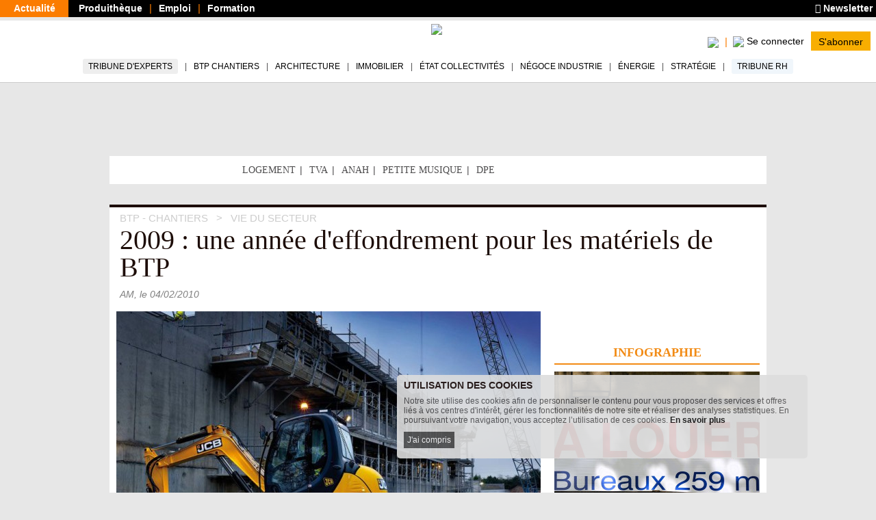

--- FILE ---
content_type: text/html; charset=utf-8
request_url: https://www.batiactu.com/edito/2009-annee-effondrement-materiels-btp-25166.php
body_size: 17866
content:
<!DOCTYPE html>
<html
  prefix="fb: http://www.facebook.com/2008/fbml og: http://ogp.me/ns# twitter: http://api.twitter.com/"
  xmlns="http://www.w3.org/1999/xhtml"
  lang="fr"
  dir="ltr"
  >
  <head>
    <!-- Google Tag Manager -->
      <script>(function(w,d,s,l,i){w[l]=w[l]||[];w[l].push({'gtm.start':
      new Date().getTime(),event:'gtm.js'});var f=d.getElementsByTagName(s)[0],
      j=d.createElement(s),dl=l!='dataLayer'?'&l='+l:'';j.async=true;j.src=
      'https://www.googletagmanager.com/gtm.js?id='+i+dl;f.parentNode.insertBefore(j,f);
      })(window,document,'script','dataLayer','GTM-5HH5T84');</script>
    <!-- End Google Tag Manager -->
    <meta http-equiv="X-UA-Compatible" content="IE=edge" />

    <meta name="google-play-app" content="app-id=com.groupe.batiactu" />
    <!-- https://itunes.apple.com/fr/app/batiactu/id388961332?mt=8 -->
    <meta name="apple-itunes-app" content="app-id=388961332" />
    <!--<meta name="robots" content="max-snippet:-1, max-image-preview:large, max-video-preview:-1">-->
    <meta charset="utf-8"/>
    <meta name="viewport" content="width=device-width, initial-scale=1.0"/>
    <meta http-equiv="Content-Type" content="text/html; charset=utf-8" />
<meta property="og:description" content="Le Syndicat des entreprises internationales de matériels de travaux publics, mines et carrières, bâtiment et levage (SEIMAT) vient d&#039;annoncer les chiffres du marché des matériels en 2009. Il en ... #BatiActu" />
<script type="application/ld+json">[
    {
        "@context": "https://schema.org/",
        "@type": "Organization",
        "url": "https://www.batiactu.com",
        "name": "Batiactu",
        "address": {
            "@type": "PostalAddress",
            "addressLocality": "Boulogne-Billancourt, France",
            "postalCode": "92100",
            "streetAddress": "110 avenue Victor Hugo"
        },
        "telephone": "( 33 1) 84 01 16 20",
        "sameAs": [],
        "logo": {
            "@type": "ImageObject",
            "url": "https://www.batiactu.com/sites/default/files/logo2.png",
            "width": 350,
            "height": 84
        }
    },
    {
        "@context": "https://schema.org/",
        "@type": "BreadcrumbList",
        "itemListElement": [
            {
                "@type": "ListItem",
                "position": 1,
                "name": "BTP - Chantiers",
                "item": {
                    "@id": "/accueil/chantier.php"
                }
            },
            {
                "@type": "ListItem",
                "position": 2,
                "name": "Vie du secteur",
                "item": {
                    "@id": "/accueil/chantier-vie.php"
                }
            }
        ]
    },
    {
        "@type": "NewsArticle",
        "@context": "https://schema.org/",
        "thumbnailUrl": "https://www.batiactu.com/images/auto/110-82-c/20100204_165910_photo-jcb.jpg",
        "image": {
            "@type": "ImageObject",
            "width": 1200,
            "height": 900,
            "url": "https://www.batiactu.com/images/auto/1200-900-m/20100204_165910_photo-jcb.jpg",
            "copyrightHolder": null,
            "caption": "Jcb"
        },
        "speakable": {
            "@type": "SpeakableSpecification",
            "cssSelector": [
                ".speakable-title",
                ".speakable-subtitle",
                ".speakable-chapeau",
                ".speakable-text"
            ]
        },
        "headline": "2009&#160;: une ann\u00e9e d'effondrement pour les mat\u00e9riels de BTP",
        "description": "Le Syndicat des entreprises internationales de mat\u00e9riels de travaux publics, mines et carri\u00e8res, b\u00e2timent et levage (SEIMAT) vient d'annoncer les chiffres du march\u00e9 des mat\u00e9riels en 2009. Il en ressort que ce dernier a diminu\u00e9 de 57% en terme de ventes unitaires sur l'ann\u00e9e 2009.",
        "datePublished": "2010-02-04T00:00:00+01:00",
        "dateModified": "2010-02-04T18:26:17+01:00",
        "mainEntityOfPage": {
            "@type": "WebPage",
            "@id": "https://www.batiactu.com/edito/2009-annee-effondrement-materiels-btp-25166.php"
        },
        "genre": [
            "Entreprises et industriels",
            "FFB",
            "FNTP",
            "Logement"
        ],
        "articleBody": "L'ann\u00e9e 2009 a \u00e9t\u00e9 une ann\u00e9e d'effondrement, a annonc\u00e9 le Syndicat des entreprises internationales de mat\u00e9riels de travaux publics, mines et carri\u00e8res, b\u00e2timent et levage (SEIMAT). En effet, avec une baisse de 57% des ventes unitaires de mat\u00e9riels de BTP, et un total de 18.394 machines, soit 24.791 machines de moins qu'en 2008, le march\u00e9 du mat\u00e9riel de BTP \u00abn'a jamais atteint des niveaux aussi bas (&hellip;) le pire est derni\u00e8re nous\u00bb , commente Jean-Marie Osdoit, premier vice-pr\u00e9sident du syndicat qui regroupe pas moins d'une trentaine de membres. Le Seimat souligne que le volume de toutes les familles de machines est impact\u00e9e et accuse une tr\u00e8s forte baisse par rapport aux niveaux historiques atteints en 2008, avec 43.185 machines vendues, et en 2007, avec plus de 48.000 ventes. Les baisses vont de 60%, comme pour les mat\u00e9riels li\u00e9s \u00e0 l'activit\u00e9 b\u00e2timent et travaux publics, jusqu'\u00e0 50% pour les mat\u00e9riels de levage \u00abqui a un peu moins souffert\u00bb , commente le syndicat. Le secteur qui a \u00e9t\u00e9 le plus touch\u00e9 concerne les chargeuses sur chenilles avec une baisse de 81%, les tracteurs sur chenilles, les niveleuses et les rouleaux autoport\u00e9s ainsi que les b\u00e9tonni\u00e8res port\u00e9es passent la barre des 70%, avec respectivement des baisses de 72%, 70%, 74% et 71%. Quant \u00e0 l'activit\u00e9 en pi\u00e8ces de rechange et prestations de services, elle a \u00e9galement \u00e9t\u00e9 impact\u00e9e par ce fort ralentissement, entre -10 et -15%, contribuant malgr\u00e9 tout \u00e0 soutenir le chiffre d'affaires global. Ce dernier s'\u00e9levant \u00e0 environ 1,8 milliards d'euros pour 2009, en chute de 48,5%. &#160; Horizon 2010 Et pour 2010, le Seimat annonce une incertitude et un attentisme qui vont continuer de peser sur les d\u00e9cisions d'investissements des entreprises. \u00abEn 2010, c'est l'ann\u00e9e de la prudence\u00bb , commente Jean-Marie Osdoit. Mais dans cet environnement \u00e9conomique incertain et \u00aben l'absence de signal positif \u00e0 ce jour\u00bb , le Seimat se refuse \u00e0 faire une pr\u00e9vision annuelle. Mais \u00e0 titre indicatif, il pr\u00e9voit tout de m\u00eame sur le 1er semestre 2010, une activit\u00e9 en termes de commandes utilitaires de +5% \u00e0 +10% par rapport \u00e0 un 1er semestre 2009 tr\u00e8s bas. La FFB , indique quant \u00e0 elle, une baisse de l'activit\u00e9 proche de 3%, avec \u00e9galement une diminution de 7,2% des pr\u00e9visions de mises en chantier de logements neufs, et une timide croissance de l'activit\u00e9 entretien de 0,5%. Pour la FNTP , une activit\u00e9 quasi stable de -0,5% est attendue. &#160; Enfin, le Seimat a souhait\u00e9 rappeler les objectifs de son club, qui f\u00eate ses 16 ann\u00e9es d'existence cette ann\u00e9e. \u00abEn 2010, nous continuons, entre autres, les rencontres, les interventions et les \u00e9v\u00e9nements tels que la journ\u00e9e annuelle des adh\u00e9rents qui r\u00e9unit les proviseurs, chefs de travaux et responsables d'entreprises\u00bb , conclut Alain Rosaz, pr\u00e9sident du Seimat. Tout ceci dans le but d'accro\u00eetre la visibilit\u00e9 et la promotion des m\u00e9tiers du secteur en confirmant les r\u00f4les cl\u00e9s de la formation et l'int\u00e9gration des jeunes dans l'entreprise. &#160;",
        "author": {
            "@type": "Person",
            "name": "AM"
        },
        "publisher": {
            "@type": "Organization",
            "name": "Batiactu",
            "logo": {
                "@type": "ImageObject",
                "url": "https://www.batiactu.com/sites/default/files/logo2.png",
                "width": 350,
                "height": 84
            }
        },
        "articleSection": [
            "Vie du secteur"
        ],
        "interactionStatistic": [
            {
                "@type": "InteractionCounter",
                "interactionType": "http://schema.org/ViewAction",
                "userInteractionCount": 3262
            }
        ]
    }
]</script>
<link rel="shortcut icon" href="https://www.batiactu.com/sites/all/themes/bootstrap/bootstrap_bati/favicon.ico" type="image/vnd.microsoft.icon" />
<meta property="twitter:creator" content="Batiactu" />
<meta property="og:site_name" content="Batiactu" />
<meta property="og:type" content="article" />
<meta property="og:url" content="https://www.batiactu.com/edito/2009-annee-effondrement-materiels-btp-25166.php" />
<meta name="Language" content="fr_FR" />
<meta property="og:locale" content="fr_FR" />
<meta name="Title" content="2009 : une année d&#039;effondrement pour les matériels de BTP" />
<meta property="og:title" content="2009 : une année d&#039;effondrement pour les matériels de BTP" />
<meta property="twitter:title" content="2009 : une année d&#039;effondrement pour les matériels ... #batiactu" />
<meta name="Description" content="Le Syndicat des entreprises internationales de matériels de travaux publics, mines et carrières, bâtiment et levage (SEIMAT) vient d&#039;annoncer les chiffres du" />
<meta property="twitter:description" content="Le Syndicat des entreprises internationales de matériels de travaux publics, mines et carrières, bâtiment et levage (SEIMAT) vient d&#039;annoncer les chiffres du ..." />
<meta property="twitter:card" content="summary" />
<meta property="og:image:height" content="465" />
<meta property="og:image:width" content="620" />
<meta property="og:image" content="https://www.batiactu.com/images/auto/620-465-c/20100204_165910_photo-jcb.jpg" />
<meta property="twitter:image" content="https://www.batiactu.com/images/auto/620-465-c/20100204_165910_photo-jcb.jpg" />
<meta property="twitter:url" content="https://www.batiactu.com/edito/2009-annee-effondrement-materiels-btp-25166.php" />
<meta property="article:section" content="chantier-vie" />
<meta property="article:published_time" content="2010-02-04T21:59:59Z" />
<meta property="article:tag" content="Logement" />
<meta property="article:tag" content="FNTP" />
<meta property="article:tag" content="FFB" />
<meta property="article:author" content="Batiactu" />
<meta property="twitter:site" content="@batiactu" />
<meta name="robots" content="index,follow,max-snippet:-1,max-image-preview:large,max-video-preview:-1" />
    <title>2009 : une année d&#039;effondrement pour les matériels de BTP</title>
    <link type="text/css" rel="stylesheet" href="https://www.batiactu.com/sites/default/files/css/css_SBVEsv4rNFqX1vsFr_bEzo-cTJFb3obCRqc2z7Q1VmQ.css" media="all" />
<link type="text/css" rel="stylesheet" href="https://www.batiactu.com/sites/default/files/css/css_QzUnW0mBZmmqmxOMAJgeSi6ShBOpLrioIutP47-d8ec.css" media="all" />
<style type="text/css" media="all">
<!--/*--><![CDATA[/*><!--*/
nav.mobile-connexion{display:none;}.connexion-mobileonly{display:none;}

/*]]>*/-->
</style>
<link type="text/css" rel="stylesheet" href="https://www.batiactu.com/sites/default/files/css/css_NnoXg-rm64K85grx-hi-mb_Y69CJEGl9grJmgWQG_Ac.css" media="all" />

<!--[if lte IE 9]>
<link type="text/css" rel="stylesheet" href="https://www.batiactu.com/sites/default/files/css/css_dFpfq8QVW_GGajVioWmQOg-1SLcsXtwi_VkLggBcMVo.css" media="all" />
<![endif]-->
<link type="text/css" rel="stylesheet" href="https://www.batiactu.com/sites/default/files/css/css_-bHoZDJQ8cM-t5B8ipuEG6j9SXiiFFmTRVSscy-Aj7E.css" media="all" />
<link type="text/css" rel="stylesheet" href="https://www.batiactu.com/sites/default/files/css/css_FRHb-7WPvp8hZRXQDWsOTV51K9MIfEicQjDrMdkgr3s.css" media="print" />
<link type="text/css" rel="stylesheet" href="https://www.batiactu.com/sites/default/files/css/css_44jDAH2LUwX2-ssnHZC2lQDbasnaf_GQYRmt-BWs5rY.css" media="all" />
    <!-- HTML5 element support for IE6-8 -->
    <!--[if lt IE 9]>
      <script type="text/javascript" src="//html5shiv.googlecode.com/svn/trunk/html5.js"></script>
      <script type="text/javascript">document.IE8 = true; </script>
    <![endif]-->


    <script type="text/javascript" src="https://www.batiactu.com/sites/all/libraries/respondjs/respond.min.js?t8117w"></script>
<script type="text/javascript" src="//ajax.googleapis.com/ajax/libs/jquery/1.10.2/jquery.min.js"></script>
<script type="text/javascript">
<!--//--><![CDATA[//><!--
window.jQuery || document.write("<script src='/sites/all/modules/jquery_update/replace/jquery/1.10/jquery.min.js'>\x3C/script>")
//--><!]]>
</script>
<script type="text/javascript" src="https://www.batiactu.com/sites/default/files/js/js_vSmhpx_T-AShyt_WMW5_TcwwxJP1imoVOa8jvwL_mxE.js"></script>
<script type="text/javascript" src="//ajax.googleapis.com/ajax/libs/jqueryui/1.10.2/jquery-ui.min.js"></script>
<script type="text/javascript">
<!--//--><![CDATA[//><!--
window.jQuery.ui || document.write("<script src='/sites/all/modules/jquery_update/replace/ui/ui/minified/jquery-ui.min.js'>\x3C/script>")
//--><!]]>
</script>
<script type="text/javascript">
<!--//--><![CDATA[//><!--
var script_params = {"publicity":true,"favorisCount":0,"base_url":"\/","doclist":[],"use_page_correspondence":true,"page_table":null,"solr_id":"article_edito-25166","short_url":"https:\/\/www.batiactu.com\/edito\/2009-annee-effondrement-materiels-btp-25166.php","twitter_share":"2009+%3A+une+ann%C3%A9e+d%27effondrement+pour+les+...+%23batiactu","main-url":"https:\/\/www.batiactu.com\/edito\/2009-annee-effondrement-materiels-btp-25166.php","articles":null,"url":"https:\/\/www.batiactu.com\/edito\/2009-annee-effondrement-materiels-btp-25166.php","title":"2009+%3A+une+ann%C3%A9e+d%27effondrement+pour+les+mat%C3%A9riels+de+BTP","description":null,"image":null,"geoip_country":"FR","geoip_region":"FR_NONE","habillage":[{"pdv":10,"visu":"https:\/\/batiregie.batiactu.com\/cap_pub\/scripts\/visu.php?v=150774","clic":"https:\/\/batiregie.batiactu.com\/cap_pub\/scripts\/clic.php?v=150774","height":200,"image_url":"https:\/\/batiregie.batiactu.com\/images\/pub\/20260105\/142703-habillage-internet.png","bgcolor":"#000000","body_bgcolor":null,"tracker":null},{"pdv":20,"visu":"https:\/\/batiregie.batiactu.com\/cap_pub\/scripts\/visu.php?v=150837","clic":"https:\/\/batiregie.batiactu.com\/cap_pub\/scripts\/clic.php?v=150837","height":200,"image_url":"https:\/\/batiregie.batiactu.com\/images\/pub\/20260105\/093425-pouj.jpg","bgcolor":null,"body_bgcolor":null,"tracker":null},{"pdv":20,"visu":"https:\/\/batiregie.batiactu.com\/cap_pub\/scripts\/visu.php?v=150838","clic":"https:\/\/batiregie.batiactu.com\/cap_pub\/scripts\/clic.php?v=150838","height":200,"image_url":"https:\/\/batiregie.batiactu.com\/images\/pub\/20260105\/093643-knauf.jpg","bgcolor":null,"body_bgcolor":null,"tracker":null}],"catfishv2":null,"loggedIn":false,"page-url":"\/edito\/2009-annee-effondrement-materiels-btp-25166.php","page-type":"article","page-tracker":null,"page-secteur":null,"page-email":"","useREDIS":true,"useSIDEBAR":false,"MD5email":null,"debug":false,"ip":"3.145.198.20","batracker":{"MD5email":null,"secteur":null},"callback":"","this_url":"https:\/\/www.batiactu.com\/edito\/2009-annee-effondrement-materiels-btp-25166.php","myurl":"https:\/\/www.batiactu.com\/edito\/2009-annee-effondrement-materiels-btp-25166.php","this_pageno":"1","subsite":"edito","authenticated":0,"uri":"edito\/2009-annee-effondrement-materiels-btp-25166.php","theme":"artisans-et-entrepri","rubrique":"chantier","srubrique":"chantier-vie","term":"FFB"}

//--><!]]>
</script>
<script type="text/javascript" src="https://www.batiactu.com/sites/default/files/js/js_9dupV0Eg8lIfOSABteVvOdf6zFWbpbvOoaSIuCKVgtQ.js"></script>
<script type="text/javascript" src="https://www.batiactu.com/sites/all/libraries/bati/cronjobs/publicity.js?t8117w"></script>
<script type="text/javascript" src="https://www.batiactu.com/sites/all/libraries/bati/cronjobs/specials.js?t8117w"></script>
<script type="text/javascript" src="https://www.batiactu.com/sites/all/libraries/bati/cronjobs/leftbarre.js?t8117w"></script>
<script type="text/javascript" src="https://www.batiactu.com/sites/default/files/js/js_yz3ItYX7jHfCgiXzoAZvZOszZ5zKLW9EEpAgmYYG8_0.js"></script>
<script type="text/javascript" src="https://ajax.googleapis.com/ajax/libs/swfobject/2.2/swfobject.js"></script>
<script type="text/javascript" src="https://www.batiactu.com/sites/all/libraries/bati/ads.js?t8117w"></script>
<script type="text/javascript" src="https://www.batiactu.com/sites/all/libraries/bati/bati.js?t8117w"></script>
<script type="text/javascript" src="https://www.batiactu.com/sites/default/files/js/js_oWUjx9zbgTKpyi4G0l7G5sEgTN0Xx4Ys7gAf4RZOuSs.js"></script>
<script type="text/javascript">
<!--//--><![CDATA[//><!--
jQuery.extend(Drupal.settings, {"basePath":"\/","pathPrefix":"","ajaxPageState":{"theme":"bootstrap_bati","theme_token":"vJlPKnXftZD1DcR9yGMYrxxbw-PcyX51II-GyN-_L20","js":{"sites\/all\/modules\/custom\/bati_edito\/js\/article.js":1,"0":1,"1":1,"sites\/all\/libraries\/respondjs\/respond.min.js":1,"\/\/ajax.googleapis.com\/ajax\/libs\/jquery\/1.10.2\/jquery.min.js":1,"2":1,"misc\/jquery.once.js":1,"misc\/drupal.js":1,"\/\/ajax.googleapis.com\/ajax\/libs\/jqueryui\/1.10.2\/jquery-ui.min.js":1,"3":1,"4":1,"public:\/\/languages\/fr_wmj8Op6xXjMj2pWYFsOEOhkXgt5c12fwt6GC7P2lYX0.js":1,"sites\/all\/libraries\/bati\/slick\/slick.min.js":1,"sites\/all\/libraries\/bati\/pager.js":1,"sites\/all\/libraries\/bati\/cronjobs\/publicity.js":1,"sites\/all\/libraries\/bati\/cronjobs\/specials.js":1,"sites\/all\/libraries\/bati\/cronjobs\/leftbarre.js":1,"sites\/all\/libraries\/bati\/db_articles.js":1,"sites\/all\/libraries\/bati\/device.js":1,"https:\/\/ajax.googleapis.com\/ajax\/libs\/swfobject\/2.2\/swfobject.js":1,"sites\/all\/libraries\/bati\/ads.js":1,"sites\/all\/libraries\/bati\/bati.js":1,"sites\/all\/libraries\/bati\/jquery.slimscroll.min.js":1,"sites\/all\/libraries\/bati\/jquery.cookie.js":1,"sites\/all\/libraries\/bootstrap\/js\/bootstrap.min.js":1,"sites\/all\/libraries\/bati\/accept_cookie.js":1},"css":{"modules\/system\/system.base.css":1,"modules\/system\/system.menus.css":1,"modules\/system\/system.messages.css":1,"modules\/system\/system.theme.css":1,"misc\/ui\/jquery.ui.core.css":1,"misc\/ui\/jquery.ui.theme.css":1,"modules\/field\/theme\/field.css":1,"modules\/node\/node.css":1,"modules\/user\/user.css":1,"0":1,"sites\/all\/libraries\/bati\/slick\/slick-theme.css":1,"sites\/all\/libraries\/bati\/slick\/slick.css":1,"sites\/all\/modules\/custom\/bati_edito\/css\/article.css":1,"sites\/all\/themes\/bootstrap\/batibase\/css\/ie8.css":1,"sites\/all\/libraries\/bootstrap\/fonts\/lato\/lato.css":1,"sites\/all\/libraries\/fontawesome\/css\/all.min.css":1,"sites\/all\/libraries\/bati\/bati.css":1,"sites\/all\/modules\/jquery_update\/replace\/ui\/themes\/base\/minified\/jquery.ui.core.min.css":1,"sites\/all\/modules\/jquery_update\/replace\/ui\/themes\/base\/minified\/jquery.ui.theme.min.css":1,"sites\/all\/modules\/custom\/bati_global\/css\/global_print.css":1,"sites\/all\/themes\/bootstrap\/bootstrap_bati\/css\/style.css":1}},"bootstrap":{"anchorsFix":1,"anchorsSmoothScrolling":1,"popoverEnabled":1,"popoverOptions":{"animation":1,"html":0,"placement":"right","selector":"","trigger":"click","title":"","content":"","delay":0,"container":"body"},"tooltipEnabled":1,"tooltipOptions":{"animation":1,"html":0,"placement":"auto left","selector":"","trigger":"hover focus","delay":0,"container":"body"}}});
//--><!]]>
</script>
    
    
  </head>
  <body class="html not-front not-logged-in two-sidebars page-edito page-edito-2009-annee-effondrement-materiels-btp-25166php homev1 article navbar-is-fixed-top" >
  <noscript><iframe src="https://www.googletagmanager.com/ns.html?id=GTM-5HH5T84" height="0" width="0" style="display:none;visibility:hidden"></iframe></noscript>
<!-- End Google Tag Manager (noscript) -->
    <div id="skip-link">
      <a href="#main-content" class="element-invisible element-focusable">Aller au contenu principal</a>
    </div>

          <div id="std-header-wrapper">
    <header class="std-header-top">
  <div class="lhs">
    <ul class="">
      <li class="active actualite"><a href="/">Actualité</a></li>
      <li class="produitheque"><a href="https://produits.batiactu.com/?utm_source=edito&utm_term=menu_du_haut" target="_blank">Produithèque</a></li>
      <li class="emploi btp"><a href="https://emploi.batiactu.com/" target="_blank">Emploi</a></li>
      <li class="formation"><a href="https://formations.batiactu.com/" target="_blank">Formation</a></li>
          </ul>
  </div>
  <div class="rhs">
    <ul>
      <li>
        <a href="/newsletter/abonnement-newsletter.php"><i class="fa fa-newspaper"></i> Newsletter</a>
      </li>
          </ul>
  </div>
  <div class="clear"></div>
</header>
    
<nav id="navbar" class=" std-header-menu">
  <div class="std-header-menu-inner">
    <div class="menu-area btn-group-wrapper">
      <div class="menu-area-inner btn-group">
        <div class="mobileonly dropdown-menu-wrapper">
          <button type="button" class="dropdown-toggle" data-toggle="dropdown">
            <div class="hamburger">
              <span class="sr-only">Toggle navigation</span>
              <span class="icon-bar"></span>
              <span class="icon-bar"></span>
              <span class="icon-bar"></span>
            </div>
            <div></div>
            <span class="icon-down"></span>
          </button>
          <ul class="dropdown-menu mobile-menu-connected-icons" role="menu">
            <li class="with-icon image-user">
              <a href="/u/login">Se connecter</a>
            </li>
            <li class="divider"></li>
                        <li class="leaf" data-rub="tribune-experts">
              <a style="background:#eee;" href="/tribune-experts">Tribune d'experts</a>
            </li>
            <li class="leaf" data-rub="chantier"><a href="/accueil/chantier.php">BTP Chantiers</a></li>
            <li class="leaf" data-rub="archi"><a href="/accueil/archi.php">Architecture</a></li>
            <li class="leaf" data-rub="immo"><a href="/accueil/immo.php">Immobilier</a></li>
            <li class="leaf" data-rub="etat"><a href="/accueil/etat.php">État Collectivités</a></li>
            <li class="leaf" data-rub="indus"><a href="/accueil/indus.php">Négoce Industrie</a></li>
            <li class="leaf" data-rub="envir"><a href="/accueil/envir.php">Énergie</a></li>
            <li class="leaf" data-rub="strategie"><a href="/accueil/strategie.php">Stratégie</a></li>
            <li class="leaf" data-rub="tribune-rh">
                <a style="background:#F0F6FB;" href="/tribune-rh">Tribune RH</a>
              </li>
              <li class="divider"></li>
              <li class="leaf produitheque"><a href="https://produits.batiactu.com/" target="_blank">Produithèque</a></li>
            <li class="leaf emploi btp"><a href="https://emploi.batiactu.com/" target="_blank">Emploi BTP</a></li>
            <li class="leaf formation"><a href="https://formations.batiactu.com/" target="_blank">Formation</a></li>
            <li class="divider"></li>
            <li><a class="" href="/list"><i class="fas fa-search"></i> Rechercher</a></li>
                        <li>&#160;</li>
          </ul>
        </div>
      </div>
    </div>
    <div class="menu-area logo">
      <div class="menu-area-inner"><a href="/"><img height="50" src="/sites/all/libraries/bati/images/logobatiactu_HD_412.png"/></a></div>
    </div>
    <div class="menu-area search-wrapper">
<!-- <div class="username"></div> -->
      <div class="menu-area-inner">
        <div class="search search-mobileonly">
          <a href="/list">
            <img width="20" src="/sites/all/modules/custom/bati_edito/css/images/loupe.png"/>
            <!--<i class="fas fa-search-plus"></i>-->
          </a>
        </div>
        <div class="search search-nomobile">
          <span class="search-click">
            <img width="20" src="/sites/all/modules/custom/bati_edito/css/images/loupe.png"/>
            <!-- <i class="fas fa-search-plus"></i> -->
          </span>
          <form style="display:none;" class="search-form form-inline" method="GET" action="/list">
            <div class="input-group input-group-sm">
              <input id="menu-search-query" placeholder="Rechercher ..." name="search" type="text"/>
              <button>
                <img width="20" src="/sites/all/modules/custom/bati_edito/css/images/loupe.png"/>
                <!-- <i class="fas fa-search-plus"></i> -->
              </button>
              </span>
            </div>
          </form>
        </div>
        <div class="connect-area mobileonly userdisconnected version-2">
          <div class="menu-connected-icons disconnected">
        <ul>
          <li class="se-connecter">
            <a title="Se connecter" href="/u/login">
                  <img height="20" src="/sites/all/modules/custom/bati_edito/css/images/batiactuplusmin.png"/>
                  <span class="connect">Se connecter</span>
            </a>
          </li>
          <li class="full abonnez-vous">
            <a target="_blank" href="https://www.bplus.batiactu.com?utm_source=batiactu&utm_medium=site&utm_content=https%3A%2F%2Fwww.batiactu.com%2Fedito%2F2009-annee-effondrement-materiels-btp-25166.php&utm_term=menu">S'abonner</a>
          </li>
        </ul>
      </div>
      


        </div>
        <div class="connect-area nomobile">
          <div class="menu-connected-icons disconnected">
        <ul>
          <li class="se-connecter">
            <a title="Se connecter" href="/u/login">
                  <img height="20" src="/sites/all/modules/custom/bati_edito/css/images/batiactuplusmin.png"/>
                  <span class="connect">Se connecter</span>
            </a>
          </li>
          <li class="full abonnez-vous">
            <a target="_blank" href="https://www.bplus.batiactu.com?utm_source=batiactu&utm_medium=site&utm_content=https%3A%2F%2Fwww.batiactu.com%2Fedito%2F2009-annee-effondrement-materiels-btp-25166.php&utm_term=menu">S'abonner</a>
          </li>
        </ul>
      </div>
      


        </div>
      </div>
    </div>
  </div>
  <div class="nomobile desktop-navigation-wrapper">
    <nav role="navigation" class="desktop-navigation">
      <ul>
        <li class="nav-tribune" data-rub="tribune-experts"><a href="/tribune-experts">Tribune d'experts</a></li>
        <li data-rub="chantier"><a href="/accueil/chantier.php">BTP Chantiers</a></li>
        <li data-rub="archi"><a href="/accueil/archi.php">Architecture</a></li>
        <li data-rub="immo"><a href="/accueil/immo.php">Immobilier</a></li>
        <li data-rub="etat"><a href="/accueil/etat.php">État Collectivités</a></li>
        <li data-rub="indus"><a href="/accueil/indus.php">Négoce Industrie</a></li>
        <li data-rub="envir"><a href="/accueil/envir.php">Énergie</a></li>
        <li data-rub="strategie"><a href="/accueil/strategie.php">Stratégie</a></li>
        <li class="nav-tribune-rh" data-rub="tribune-rh"><a href="/tribune-rh">Tribune RH</a></li>
      </ul>
    </nav>
  </div>
</nav>  </div>
<div id="bodyrow">
  <div id="central-body">
        <div id="central-wrapper" class="no-leftbarre">
      <div id="central-inner">
        <div id="bodymain" class="habillage-entete" style="max-width:1280px; margin:0 auto; ">

          <div class="pub_inner_background forcebg">

                          <div class="container content-top">
                  <div class="region region-content-top">
    <section id="block-bati-pub-rotation-pub-emplacement-top" class="block-bati-pub-rotation-pub-emplacement-top block block-bati-pub clearfix">

      
  <div class="panel-body"><div class="" id="ROTATION_PUB_EMPLACEMENT_TOP"></div></div>

</section> <!-- /.block -->
<section id="block-bati-global-en-ce-moment" class="block-bati-global-en-ce-moment block block-bati-global clearfix">

      
  <div class="panel-body">
      <div class="en-ce-moment">
        <div class="scell head">&#160;</div>
        <ul class="scell"><li class="nobr leaf first"><a  title="Logement" href="https://www.batiactu.com/theme/theme-logement.php">Logement</a></li> <li class="nobr leaf "><a  title="TVA" href="https://www.batiactu.com/tag/tva">TVA</a></li> <li class="nobr leaf "><a  title="Anah" href="https://www.batiactu.com/tag/anah">Anah</a></li> <li class="nobr leaf "><a  title="La petite musique de la semaine" href="https://www.batiactu.com/tag/petite-musique-de-la-semaine">Petite musique</a></li> <li class="nobr leaf last"><a  title="DPE" href="https://www.batiactu.com/tag/diagnostic-de-performance-energetique">DPE</a></li> </ul>
      </div></div>

</section> <!-- /.block -->
<section id="block-bati-pub-rotation-pub-emplacement-topspec" class="block-bati-pub-rotation-pub-emplacement-topspec block block-bati-pub clearfix">

      
  <div class="panel-body"><div id="ROTATION_PUB_EMPLACEMENT_TOPSPEC"></div></div>

</section> <!-- /.block -->
  </div>
              </div>
            
            <div>
              <div class="main-container container">
                                <header role="banner" id="page-header">
                  
                  <div>  <div class="region region-header">
    <section id="block-bati-edito-articleheader" class="block-bati-edito-articleheader block block-bati-edito clearfix">

      
  <div class="panel-body"><div id="article-bloc-header"><ul xitemscope xitemtype="http://schema.org/BreadcrumbList" class="breadcrumbs"><li xitemprop="itemListElement" xitemscope xitemtype="http://schema.org/ListItem">
        <a xitemprop="item" href="/accueil/chantier.php"><span xitemprop="name">BTP - Chantiers</span></a>
        <meta xitemprop="position" content="1" />
        </li>
      <li xitemprop="itemListElement" xitemscope xitemtype="http://schema.org/ListItem">
        <a xitemprop="item" href="/accueil/chantier-vie.php"><span xitemprop="name">Vie du secteur</span></a>
        <meta xitemprop="position" content="2" />
        </li>
      </ul>
      <h1 class="h1 speakable speakable-title" xitemprop="headline">2009&#160;: une année d'effondrement pour les matériels de BTP</h1>
      <div class="published"><span xitemprop="author">AM</span>, le <span>04/02/2010</span> </div>
      </div></div>

</section> <!-- /.block -->
  </div>
</div>
                </header> <!-- /#page-header -->
                
                                <div class="pagemain rhs-present">
                  <div class="pagemain-inner">
                    <div class="pagemain-content">
                      <div class="pagemain-regions">
                                                                        <a id="main-content"></a>
                                                                                                                                                                                                                                                                            <div class="region region-content">
    <section id="block-system-main" class="block-system-main block block-system clearfix">

      
  <div class="panel-body">
        <div class="document">
          <div id="article-bloc-title"></div>
          <div id="article-bloc-image">
          <figure xitemscope xitemtype="https://schema.org/ImageObject" class="">
            <meta xitemprop="width" content="620"/>
            <meta xitemprop="height" content="465"/>
            <div class="main-article-image"><picture><source srcset="https://www.batiactu.com/images/auto/620-465-c/20100204_165910_photo-jcb.jpg" media="(min-width: 430px)"/><source srcset="https://www.batiactu.com/images/auto/427-320-c/20100204_165910_photo-jcb.jpg" media="(min-width: 100px)"/><img title="Jcb"  alt="Jcb" width="620" height="465" src="https://www.batiactu.com/images/auto/620-465-c/20100204_165910_photo-jcb.jpg" srcset="https://www.batiactu.com/images/auto/620-465-c/20100204_165910_photo-jcb.jpg 620w,https://www.batiactu.com/images/auto/427-320-c/20100204_165910_photo-jcb.jpg 427w"/></picture></div>
            <figcaption class="legende"><span class="court">Jcb</span></figcaption>
            
          </figure></div>
          <div class="out">
      <div style="display:none" class="news-subscribe nomobile-phone">
        <form onsubmit="bati.ga_event('newsletter form', 'article-top')" class="table subscribe" method="GET" action="/newsletter/abonnement-newsletter.php">
          <div class="cell input"><input name="email" type="text" placeholder="Inscrivez votre adresse E-mail"></div>
          <div class="cell submit"><input type="submit" value="Je m'inscris à la Newsletter"/></div>
        </form>
      </div>
      </div>
          <div class="article-bloc" xitemprop="http://schema.org/articleBody">
            <div class="article-buttons-wrapper">
              <div class="article-buttons">
              <div class="openshare"><ul><li data-title="2009&amp;#160;: une ann&eacute;e d&#039;effondrement pour les mat&eacute;riels de BTP" data-removeTitle="Retirer cet article de ma sélection" data-addTitle="Ajouter cet article à ma sélection" id="favorisarticle_edito-25166" title="Ajouter cet article à ma sélection" class=" item-favoris">&#160;</li><li title="Partagez sur LinkedIn" class="item in"><div class="count "></div><img class="la" src="/sites/all/modules/custom/bati_edito/css/images/leftboxarrow.jpg"/>&#160;</li><li title="Partagez sur Facebook" class="item facebook"><div class="count "></div><img class="la" src="/sites/all/modules/custom/bati_edito/css/images/leftboxarrow.jpg"/>&#160;</li><li title="Partagez sur X" class="item twitter"><div class="count "></div><img class="la" src="/sites/all/modules/custom/bati_edito/css/images/leftboxarrow.jpg"/>&#160;</li>
          <li title="Partagez par email" class="item mail"><a href="mailto:?subject=2009%C2%A0%3A%20une%20ann%C3%A9e%20d%27effondrement%20pour%20les%20mat%C3%A9riels%20de%20BTP&amp;body=https://www.batiactu.com/edito/2009-annee-effondrement-materiels-btp-25166.php">&#160;</a></li>
          <li title="Imprimer" class="item print"><a href="javascript:window.print();">&#160;</a></li>
        </ul></div>
      
                <div class="clear"></div>
              </div>
            </div>
            <div class="article-text">
              <div id="article-bloc-text">
                
        <h4 class="sub-chapeau speakable speakable-chapeau">Le Syndicat des entreprises internationales de matériels de travaux publics, mines et carrières, bâtiment et levage (SEIMAT) vient d'annoncer les chiffres du marché des matériels en 2009. Il en ressort que ce dernier a diminué de 57% en terme de ventes unitaires sur l'année 2009.</h4>
        <div class="text"><div class="smartphoneonly" id="ROTATION_PUB_EMPLACEMENT_DROITE1_IP"></div><div class="section speakable speakable-text">L'année 2009 a été une année d'effondrement, a annoncé le Syndicat des entreprises internationales de matériels de travaux publics, mines et carrières, bâtiment et levage (SEIMAT). En effet, avec une baisse de 57% des ventes unitaires de matériels de BTP, et un total de 18.394 machines, soit 24.791 machines de moins qu'en 2008, le marché du matériel de BTP <i>«n'a jamais atteint des niveaux aussi bas (&hellip;) le pire est dernière nous»</i>, commente Jean-Marie Osdoit, premier vice-président du syndicat qui regroupe pas moins d'une trentaine de membres.  
<br/>Le Seimat souligne que le volume de toutes les familles de machines est impactée et accuse une très forte baisse par rapport aux niveaux historiques atteints en 2008, avec 43.185 machines vendues, et en 2007, avec plus de 48.000 ventes. Les baisses vont de 60%, comme pour les matériels liés à l'activité bâtiment et travaux publics,  jusqu'à 50% pour les matériels de levage <i>«qui a un peu moins souffert»</i>, commente le syndicat. Le secteur qui a été le plus touché concerne les chargeuses sur chenilles avec une baisse de 81%, les tracteurs sur chenilles, les niveleuses et les rouleaux autoportés ainsi que les bétonnières portées passent la barre des 70%, avec respectivement des baisses de 72%, 70%, 74% et 71%. 
<br/>Quant à l'activité en pièces de rechange et prestations de services, elle a également été impactée par ce fort ralentissement, entre -10 et -15%, contribuant malgré tout à soutenir le chiffre d'affaires global. Ce dernier s'élevant à environ 1,8 milliards d'euros pour 2009, en chute de 48,5%. 
</div><p class="para r3">&#160;</p><b>Horizon 2010</b>
<br/>Et pour 2010, le Seimat annonce une incertitude et  un attentisme qui vont continuer de peser sur les décisions d'investissements des entreprises. <i>«En 2010, c'est l'année de la prudence»</i>, commente Jean-Marie Osdoit. Mais dans cet environnement économique incertain et <i>«en l'absence de signal positif à ce jour»</i>, le Seimat se refuse à faire une prévision annuelle. Mais à titre indicatif, il prévoit tout de même sur le 1er semestre 2010, une activité en termes de commandes utilitaires de +5% à +10% par rapport à un 1er semestre 2009 très bas. La <a title="Découvrez nos articles sur le thème FFB" class="specialterms "  href="/theme/theme-ffb.php">FFB</a>, indique quant à elle, une baisse de l'activité proche de 3%, avec également une diminution de 7,2% des prévisions de mises en chantier de <a title="Découvrez nos articles sur le thème LOGEMENT" class="specialterms "  href="/theme/theme-logement.php">logements</a> neufs, et une timide croissance de l'activité entretien de 0,5%. Pour la <a title="Découvrez nos articles sur le thème FNTP" class="specialterms "  href="/theme/theme-fntp.php">FNTP</a>, une activité quasi stable de -0,5% est attendue. 
<div id="ROTATION_PUB_EMPLACEMENT_ARTICLE"></div><p class="para r3">&#160;</p>Enfin, le Seimat a souhaité rappeler les objectifs de son club, qui fête ses 16 années d'existence cette année. <i>«En 2010, nous continuons, entre autres, les rencontres, les interventions et les événements tels que la journée annuelle des adhérents qui réunit les proviseurs, chefs de travaux et responsables d'entreprises»</i>, conclut Alain Rosaz, président du Seimat. Tout ceci dans le but d'accroître la visibilité et la promotion des métiers du secteur en confirmant les rôles clés de la formation et l'intégration des jeunes dans l'entreprise.  
<p class="para r3">&#160;</p><p id="profile-publicite" class="section para r3"></p></div>
        
        <div class="action"><img alt="actioncl" src="https://www.batiactu.com/cap_batiactu/scripts/caction.php?a=cl&amp;e=25166&amp;uniq=696ca5e120ed7" width="1" height="1"/><img alt="actionfp" src="https://www.batiactu.com/cap_batiactu/scripts/caction.php?a=fp&amp;e=25166&amp;uniq=696ca5e120ed7" width="1" height="1"/></div>
        
              </div>
              
        <div class="free-nonconnected">
          <a target="_blank" href="https://www.bplus.batiactu.com?utm_source=batiactu&utm_medium=site&utm_content=https%3A%2F%2Fwww.batiactu.com%2Fedito%2F2009-annee-effondrement-materiels-btp-25166.php&utm_term=">
            Reportages, interviews exclusives, analyses, enquêtes, décryptages…<br/><span class="underline">Accédez à l'intégralité des contenus de Batiactu</span>
            <i class="fa fa-caret-right"></i>
          </a>
        </div>
              
            </div>
            <div class="clear"></div>
          </div>

        </div><span class="page-break"></span>
          
            </div>

</section> <!-- /.block -->
<section id="block-bati-global-user-articles-month-file" class="block-bati-global-user-articles-month-file block block-bati-global clearfix">

      
  <div class="panel-body"><div id="monthFile">
  <h3>Dossiers du mois</h3>
  <div id="monthFile-carousel" class="carousel slide" data-ride="carousel">
    <!-- Indicators -->
    <ol class="carousel-indicators">
          <li data-target="#monthFile-carousel" data-slide-to="0" class="active"></li>
            <li data-target="#monthFile-carousel" data-slide-to="1" ></li>
            <li data-target="#monthFile-carousel" data-slide-to="2" ></li>
            <li data-target="#monthFile-carousel" data-slide-to="3" ></li>
          </ol>

    <!-- Wrapper for slides -->
    <div class="carousel-inner" role="listbox">
              <div class="row item active">
          <a href="https://produits.batiactu.com/dossier-sport-et-loisirs-1856.php?utm_source=carrousel&utm_medium=edito&utm_content=dossiers_du_mois">
            <div class="row-content">
              <div class="image">
                <img src="https://produits.batiactu.com/img/dossier300/20260107_095433_istock-1352076263.jpg" />
              </div>
              <div class="multi col-general general-top-medium">
                <div class="carousel-caption">
                  <div class="row">
                    <div class="col-xs-12">
                      <h4>Sport et Loisirs</h4>
                    </div>
                  </div>
                  <div class="row">
                    <div class="col-xs-12">
                      <div class="text">Confort acoustique, durabilité des matériaux, conformité aux normes d'accessibilité et maîtrise&hellip; </div>
                    </div>
                  </div>
                  <div class="row">
                    <div class="col-xs-12">
                      <span class="dossier">Lire le dossier</span>
                    </div>
                  </div>
                </div>
              </div>
            </div>
          </a> 
        </div>
                <div class="row item ">
          <a href="https://produits.batiactu.com/dossier-dossier-batiments-industriels-12-25-1792.php?utm_source=carrousel&utm_medium=edito&utm_content=dossiers_du_mois">
            <div class="row-content">
              <div class="image">
                <img src="https://produits.batiactu.com/img/dossier300/20251029_103951_banniere_600x250.jpg" />
              </div>
              <div class="multi col-general general-top-medium">
                <div class="carousel-caption">
                  <div class="row">
                    <div class="col-xs-12">
                      <h4>Bâtiments industriels </h4>
                    </div>
                  </div>
                  <div class="row">
                    <div class="col-xs-12">
                      <div class="text">Entre performance énergétique, maîtrise de l'air et protection durable des toitures, les&hellip; </div>
                    </div>
                  </div>
                  <div class="row">
                    <div class="col-xs-12">
                      <span class="dossier">Lire le dossier</span>
                    </div>
                  </div>
                </div>
              </div>
            </div>
          </a> 
        </div>
                <div class="row item ">
          <a href="https://produits.batiactu.com/dossier-dossier-accessibilite-12-25-1791.php?utm_source=carrousel&utm_medium=edito&utm_content=dossiers_du_mois">
            <div class="row-content">
              <div class="image">
                <img src="https://produits.batiactu.com/img/dossier300/20251029_103744_banniere_600x250.jpg" />
              </div>
              <div class="multi col-general general-top-medium">
                <div class="carousel-caption">
                  <div class="row">
                    <div class="col-xs-12">
                      <h4>Accessibilité </h4>
                    </div>
                  </div>
                  <div class="row">
                    <div class="col-xs-12">
                      <div class="text">Assurer l'accessibilité repose sur des solutions techniques robustes et simples : portes&hellip; </div>
                    </div>
                  </div>
                  <div class="row">
                    <div class="col-xs-12">
                      <span class="dossier">Lire le dossier</span>
                    </div>
                  </div>
                </div>
              </div>
            </div>
          </a> 
        </div>
                <div class="row item ">
          <a href="https://produits.batiactu.com/dossier-dossier-construction-hors-site-1790.php?utm_source=carrousel&utm_medium=edito&utm_content=dossiers_du_mois">
            <div class="row-content">
              <div class="image">
                <img src="https://produits.batiactu.com/img/dossier300/20251029_103630_banniere_600x250.jpg" />
              </div>
              <div class="multi col-general general-top-medium">
                <div class="carousel-caption">
                  <div class="row">
                    <div class="col-xs-12">
                      <h4>Construction hors-site</h4>
                    </div>
                  </div>
                  <div class="row">
                    <div class="col-xs-12">
                      <div class="text">La construction hors-site s'impose comme une réponse technique solide. En privilégiant la&hellip; </div>
                    </div>
                  </div>
                  <div class="row">
                    <div class="col-xs-12">
                      <span class="dossier">Lire le dossier</span>
                    </div>
                  </div>
                </div>
              </div>
            </div>
          </a> 
        </div>
            </div>
  </div>
</div></div>

</section> <!-- /.block -->
  </div>
                                                                      </div>
                    </div>
                  </div>
                                                          <div class="sidebar-right">
                      <aside role="complementary">
                          <div class="region region-sidebar-second">
    <section id="block-bati-pub-rotation-pub-emplacement-droite1" class="block-bati-pub-rotation-pub-emplacement-droite1 block block-bati-pub panel panel-info clearfix">

      
  <div class="panel-body"><div id="ROTATION_PUB_EMPLACEMENT_DROITE1"></div></div>

</section> <!-- /.block -->
<section id="block-bati-global-bplus-best" class="block-bati-global-bplus-best block block-bati-global panel panel-info clearfix">

        <div class="panel-heading">
      <div class="h2 panel-title">Infographie</div>
    </div>
    
  <div class="panel-body"><div class="bplus-best">
  <a href="https://www.batiactu.com/edito/bureaux-ile-france-offre-progresse-toujours-demande-73296.php">
          <div class="image"><img src="https://www.batiactu.com/images/auto/300-226-c/20260108_151605_istock-1455072053.jpg"/></div>
        <div class="title">Immobilier : en Ile-de-France, l'offre de bureaux s'accroît mais la demande baisse toujours</div>
    <div class="chapeau">INFOGRAPHIES.  Bureaux, commerces, entrepôts... Les investissements sont repartis à la hausse en France en 2025, selon les données du GIE Immostat. Mais, en Île-de-France, la vacance de bureaux ...</div>
  </a>
  <div class="seemore">
    <div><a href="/list?search=&fq%5B%5D=bs_locked%3Atrue&fq%5B%5D=ss_theme_genre%3A%22Infographie%22">Voir plus</a></div>
    <div>
      <a target="_blank" href="https://www.bplus.batiactu.com?utm_source=batiactu&utm_medium=site&utm_content=urldelapage&utm_term=miseenavantinfoenquetegdtemoin">S'abonner</a>
    </div>
  </div>
</div>
</div>

</section> <!-- /.block -->
<section id="block-bati-global-tribune-expert-single" class="block-bati-global-tribune-expert-single block block-bati-global panel panel-info clearfix">

        <div class="panel-heading">
      <div class="h2 panel-title">Tribune d'experts</div>
    </div>
    
  <div class="panel-body"><div class="tribune-experts">
  <a href="https://batiregie.batiactu.com/cap_pub/scripts/clic.php?v=150938&url_to=https%3A%2F%2Fwww.batiactu.com%2Fcommunique%2Ftout-savoir-sur-l-assurance-tous-risques-chantier-trc-150938.php">
    <div class="image"><img src="https://batiregie.batiactu.com/cap_pub/scripts/visu.php?v=150938&auto=300-225-c"/></div>
    <div class="title">Tout savoir sur l'assurance Tous risques chantier (TRC)</div>
    <div class="chapeau">La réception marque la fin des travaux et transfère au maître de l'ouvrage la garde de l'ouvrage et la charge des risques qui y sont liés. Mais qu'en est-il des dommages subis par l'ouvrage et les ...</div>
  </a>
  <div class="seemore"><a href="/tribune-experts?client=SMABTP">Voir toutes les tribunes d'experts</a></div>
</div>
</div>

</section> <!-- /.block -->
<section id="block-bati-global-latest-infos" class="block-bati-global-latest-infos block block-bati-global panel panel-info clearfix">

        <div class="panel-heading">
      <div class="h2 panel-title">Dernières infos</div>
    </div>
    
  <div class="panel-body"><div class="block-list latestInfos">
  <ul>
                <li class="item-article_edito">
                <a class="blochov" href="https://www.batiactu.com/edito/bailleurs-sociaux-statut-bailleur-prive-annonces-premier-73383.php">
          <div class="table">
              <div class="scell image fav-area">
                                                                                    <img loading="lazy" width="80" height="60" alt="Bailleurs sociaux, statut du bailleur priv&eacute; : les ..." src="https://www.batiactu.com/images/auto/110-82-c/20260116_183614_capture-cran-2026-01-16-183525.jpg"/>
                          </div>
            <div class="scell incdate">
              <div class="title"><img title="Contenu réservé aux abonnés Batiactu (en savoir plus)" class="picto-locked" src="/sites/all/modules/custom/bati_edito/css/images/batiactuplusmin.png" height="16"> Bailleurs sociaux, statut du bailleur privé&#160;: les annonces du Premier ministre</div>
                <div class="text"></div>
                          </div>
          </div>
        </a>
      </li>
                <li class="item-article_edito">
                <a class="blochov" href="https://www.batiactu.com/edito/justice-americaine-relance-un-projet-eolien-mer-73382.php">
          <div class="table">
              <div class="scell image fav-area">
                                                                                    <img loading="lazy" width="80" height="60" alt="La justice am&eacute;ricaine relance un vaste projet ..." src="https://www.batiactu.com/images/auto/110-82-c/20250826_174831_istock-1746118786.jpg"/>
                          </div>
            <div class="scell incdate">
              <div class="title">La justice américaine relance un vaste projet éolien en mer</div>
                <div class="text"></div>
                          </div>
          </div>
        </a>
      </li>
                <li class="item-article_edito">
                <a class="blochov" href="https://www.batiactu.com/edito/petite-musique-semaine-vous-avez-dit-risque-73381.php">
          <div class="table">
              <div class="scell image fav-area">
                                                                                    <img loading="lazy" width="80" height="60" alt="La petite musique de la semaine : vous avez dit : ..." src="https://www.batiactu.com/images/auto/110-82-c/20240321_175918_unechronique.jpg"/>
                          </div>
            <div class="scell incdate">
              <div class="title">La petite musique de la semaine&#160;: vous avez dit&#160;: "risque"&#160;?</div>
                <div class="text"></div>
                          </div>
          </div>
        </a>
      </li>
                <li class="item-article_edito">
                <a class="blochov" href="https://www.batiactu.com/edito/ecocem-france-accueille-son-directeur-general-73378.php">
          <div class="table">
              <div class="scell image fav-area">
                                                                                    <img loading="lazy" width="80" height="60" alt="Ecocem France accueille un nouveau directeur ..." src="https://www.batiactu.com/images/auto/110-82-c/20260116_170057_thierry-legrand.jpg"/>
                          </div>
            <div class="scell incdate">
              <div class="title"><img title="Contenu réservé aux abonnés Batiactu (en savoir plus)" class="picto-locked" src="/sites/all/modules/custom/bati_edito/css/images/batiactuplusmin.png" height="16"> Ecocem France accueille un nouveau directeur général</div>
                <div class="text"></div>
                          </div>
          </div>
        </a>
      </li>
                <li class="item-article_edito">
                <a class="blochov" href="https://www.batiactu.com/edito/france-handicap-deplore-retard-france-termes-accessibilite-73379.php">
          <div class="table">
              <div class="scell image fav-area">
                                                                                    <img loading="lazy" width="80" height="60" alt="France Handicap d&eacute;plore le retard de la France en ..." src="https://www.batiactu.com/images/auto/110-82-c/20220826_113153_istock-1344975291.jpg"/>
                          </div>
            <div class="scell incdate">
              <div class="title"><img title="Contenu réservé aux abonnés Batiactu (en savoir plus)" class="picto-locked" src="/sites/all/modules/custom/bati_edito/css/images/batiactuplusmin.png" height="16"> France Handicap déplore le retard de la France en termes d'accessibilité</div>
                <div class="text"></div>
                          </div>
          </div>
        </a>
      </li>
      </ul>
</div></div>

</section> <!-- /.block -->
  </div>
                                                  <div class="region region-sidebar-secbot">
    <section id="block-bati-pub-rotation-pub-emplacement-droite2" class="block-bati-pub-rotation-pub-emplacement-droite2 block block-bati-pub clearfix">

      
  <div class="panel-body"><div id="ROTATION_PUB_EMPLACEMENT_DROITE2"></div></div>

</section> <!-- /.block -->
<section id="block-bati-global-user-reserved" class="block-bati-global-user-reserved block block-bati-global clearfix">

        <div class="panel-heading">
      <div class="h2 panel-title">Réservé aux abonnés <img height="16" src="/sites/all/modules/custom/bati_edito/css/images/batiactuplusmin.png"/></div>
    </div>
    
  <div class="panel-body"><div class="block-list userReserved">
  <ul>
                <li class="item-article_edito">
                  <!-- Sous-rubrique : archi-projet -->
                <a class="blochov" href="https://www.batiactu.com/edito/a-pekin-2portzamparc-livre-nouveau-flagship-dior-73323.php">
          <div class="table">
              <div class="scell image fav-area">
                                                                                    <img loading="lazy" width="80" height="60" alt="&Agrave; P&eacute;kin, 2Portzamparc livre le nouveau flagship ..." src="https://www.batiactu.com/images/auto/110-82-c/20260112_172254_10-2portzamparc-flagship-dior-beijingazhu-yumeng.jpg"/>
                          </div>
            <div class="scell incdate">
              <div class="title">À Pékin, 2Portzamparc livre le nouveau flagship de Dior</div>
                <div class="text"></div>
                          </div>
          </div>
        </a>
      </li>
                <li class="item-article_edito">
                  <!-- Sous-rubrique : immo-acteur -->
                <a class="blochov" href="https://www.batiactu.com/edito/syndics-copro-professionnels-denoncent-syndic-bashing-73309.php">
          <div class="table">
              <div class="scell image fav-area">
                                                                                    <img loading="lazy" width="80" height="60" alt="Syndics de copro : les professionnels d&eacute;noncent ..." src="https://www.batiactu.com/images/auto/110-82-c/20251029_145238_istock-richard-villalon-undefined.jpg"/>
                          </div>
            <div class="scell incdate">
              <div class="title">Syndics de copro&#160;: les professionnels dénoncent le "syndic bashing" après un reportage</div>
                <div class="text"></div>
                          </div>
          </div>
        </a>
      </li>
                <li class="item-article_edito">
                  <!-- Sous-rubrique : etat-ville -->
                <a class="blochov" href="https://www.batiactu.com/edito/villes-france-soucieuses-leur-contribution-a-resorption-73351.php">
          <div class="table">
              <div class="scell image fav-area">
                                                                                    <img loading="lazy" width="80" height="60" alt="Villes moyennes sous pression : &quot;On nous vide les ..." src="https://www.batiactu.com/images/auto/110-82-c/20260114_180520_voeux-villes-france-9.jpg"/>
                          </div>
            <div class="scell incdate">
              <div class="title">Villes moyennes sous pression&#160;: "On nous vide les poches pour payer la dette"</div>
                <div class="text"></div>
                          </div>
          </div>
        </a>
      </li>
                <li class="item-article_edito">
                  <!-- Sous-rubrique : indus-entrep -->
                <a class="blochov" href="https://www.batiactu.com/edito/industriel-edycem-entrevoit-bout-tunnel-apres-deux-73313.php">
          <div class="table">
              <div class="scell image fav-area">
                                                                                    <img loading="lazy" width="80" height="60" alt="L&#039;industriel Edycem surfe sur la &quot;reprise de ..." src="https://www.batiactu.com/images/auto/110-82-c/20240606_175328_herige-1.jpg"/>
                          </div>
            <div class="scell incdate">
              <div class="title">L'industriel Edycem surfe sur la "reprise de l'activité" en maison individuelle</div>
                <div class="text"></div>
                          </div>
          </div>
        </a>
      </li>
                <li class="item-article_edito">
                  <!-- Sous-rubrique : chantier-acteur -->
                <a class="blochov" href="https://www.batiactu.com/edito/legrand-accueille-trois-nouvelles-personnes-dans-son-73307.php">
          <div class="table">
              <div class="scell image fav-area">
                                                                                    <img loading="lazy" width="80" height="60" alt="Legrand accueille trois nouvelles personnes dans ..." src="https://www.batiactu.com/images/auto/110-82-c/20260109_145309_nominations-legrand.jpg"/>
                          </div>
            <div class="scell incdate">
              <div class="title">Legrand accueille trois nouvelles personnes dans son comité de direction</div>
                <div class="text"></div>
                          </div>
          </div>
        </a>
      </li>
                <li class="item-article_edito">
                  <!-- Sous-rubrique : indus-innovation -->
                <a class="blochov" href="https://www.batiactu.com/edito/hoffmann-green-obtient-un-avis-technique-son-ciment-73325.php">
          <div class="table">
              <div class="scell image fav-area">
                                                                                    <img loading="lazy" width="80" height="60" alt="Hoffmann Green obtient un avis technique pour son ..." src="https://www.batiactu.com/images/auto/110-82-c/20250527_181450_istock-1418819312.jpg"/>
                          </div>
            <div class="scell incdate">
              <div class="title">Hoffmann Green obtient un avis technique pour son ciment bas carbone</div>
                <div class="text"></div>
                          </div>
          </div>
        </a>
      </li>
                <li class="item-article_edito">
                  <!-- Sous-rubrique : etat-log -->
                <a class="blochov" href="https://www.batiactu.com/edito/ecosse-ush-redonner-moyens-au-logement-social-relance-73346.php">
          <div class="table">
              <div class="scell image fav-area">
                                                                                    <img loading="lazy" width="80" height="60" alt="&quot;Redonner des moyens aux HLM relance ..." src="https://www.batiactu.com/images/auto/110-82-c/20260114_115729_emmanuelle-cosse-voeux-ush-13-janvier-2026.jpg"/>
                          </div>
            <div class="scell incdate">
              <div class="title">"Redonner des moyens aux HLM relance immédiatement l'activité", E.Cosse (USH)</div>
                <div class="text"></div>
                          </div>
          </div>
        </a>
      </li>
                <li class="item-article_edito">
                  <!-- Sous-rubrique : etat-log -->
                <a class="blochov" href="https://www.batiactu.com/edito/statut-bailleur-prive-enterre-alliance-logement-appelle-73359.php">
          <div class="table">
              <div class="scell image fav-area">
                                                                                    <img loading="lazy" width="80" height="60" alt="Statut du bailleur priv&eacute; : le Logement d&eacute;nonce ..." src="https://www.batiactu.com/images/auto/110-82-c/20260115_162750_lecornu-an-14-janvier-2026.jpg"/>
                          </div>
            <div class="scell incdate">
              <div class="title">Statut du bailleur privé&#160;: le Logement dénonce un sabotage en plein débat budgétaire</div>
                <div class="text"></div>
                          </div>
          </div>
        </a>
      </li>
      </ul>
</div></div>

</section> <!-- /.block -->
<section id="block-bati-pub-agenda" class="block-bati-pub-agenda block block-bati-pub clearfix">

        <div class="panel-heading">
      <div class="h2 panel-title">Prochains événements</div>
    </div>
    
  <div class="panel-body">  <div class="evenement separator" id="val_696ca5d176919">
    <a target="_blank" class="blochov" onclick="return bati.href('https://batiregie.batiactu.com/cap_pub/scripts/clic.php?v=132986&amp;rdv');" href="#" title="NORDBAT">
      <div class="imagewrapper" style="min-height:100px;">
        <img alt="NORDBAT" height="70" width="70" src="https://batiregie.batiactu.com/cap_pub/scripts/visu.php?v=132986" />
      </div>
      <div class="textwrapper">
        <div class="titre">NORDBAT</div>
        <div class="lieu">Le rendez-vous des acteurs de la construction du nord de la France.</div>
        <div class="date1" style="width:auto;margin-top:5px;">Du 11 au 13 f&eacute;vrier 2026</div>
      </div>
    </a>
  </div>
  <div class="evenement separator" id="val_696ca5d17691b">
    <a target="_blank" class="blochov" onclick="return bati.href('https://batiregie.batiactu.com/cap_pub/scripts/clic.php?v=147645&amp;rdv');" href="#" title="MIPIM">
      <div class="imagewrapper" style="min-height:100px;">
        <img alt="MIPIM" height="70" width="70" src="https://batiregie.batiactu.com/cap_pub/scripts/visu.php?v=147645" />
      </div>
      <div class="textwrapper">
        <div class="titre">MIPIM</div>
        <div class="lieu">Le plus grand &eacute;v&eacute;nement mondial de l'immobilier et de la ville.</div>
        <div class="date1" style="width:auto;margin-top:5px;">Du 09 au 13 mars 2026</div>
      </div>
    </a>
  </div>
  <div class="evenement separator" id="val_696ca5d17691c">
    <a target="_blank" class="blochov" onclick="return bati.href('https://batiregie.batiactu.com/cap_pub/scripts/clic.php?v=148728&amp;rdv');" href="#" title="EnerJ-meeting Paris">
      <div class="imagewrapper" style="min-height:100px;">
        <img alt="EnerJ-meeting Paris" height="70" width="70" src="https://batiregie.batiactu.com/cap_pub/scripts/visu.php?v=148728" />
      </div>
      <div class="textwrapper">
        <div class="titre">EnerJ-meeting Paris</div>
        <div class="lieu">Carrousel du Louvre - Paris. Participez &agrave; la Journ&eacute;e de l&rsquo;efficacit&eacute; du b&acirc;timent.</div>
        <div class="date1" style="width:auto;margin-top:5px;">Le 10 f&eacute;vrier 2026</div>
      </div>
    </a>
  </div>
  <div class="less-sig summary evenement separator">
    <div class="imagewrapper">
      <a title="Maison &amp; objet" rel="nofollow" class="blochov item" onclick="document.location.href = '/agenda.php?mot_clef=MAISON%20&amp; OBJET&amp;r_mot=1&amp;r_date=0'; return false;" href="#">
        <img alt="event" height="30" width="30" src="/sites/all/libraries/bati/images/ba-calendrier-30_big.png" />
      </a>
    </div>
    <div class="textwrapper">
      <a title="Maison &amp; objet" rel="nofollow" class="blochov item" onclick="document.location.href = '/agenda.php?mot_clef=MAISON%20&amp; OBJET&amp;r_mot=1&amp;r_date=0'; return false;" href="#">
        <span class="title">MAISON & OBJET</span>
        <span class="ville"> - VILLEPINTE</span>
        <div class="dates">
          <div class="date1">Du 15/01/2026 au 19/01/2026</div>
                  </div>
      </a>
    </div>
  </div>
  <div class="less-sig summary evenement separator">
    <div class="imagewrapper">
      <a title="The big 5 saudi" rel="nofollow" class="blochov item" onclick="document.location.href = '/agenda.php?mot_clef=THE%20BIG%205%20SAUDI&amp;r_mot=1&amp;r_date=0'; return false;" href="#">
        <img alt="event" height="30" width="30" src="/sites/all/libraries/bati/images/ba-calendrier-30_big.png" />
      </a>
    </div>
    <div class="textwrapper">
      <a title="The big 5 saudi" rel="nofollow" class="blochov item" onclick="document.location.href = '/agenda.php?mot_clef=THE%20BIG%205%20SAUDI&amp;r_mot=1&amp;r_date=0'; return false;" href="#">
        <span class="title">THE BIG 5 SAUDI</span>
        <span class="ville"> - JEDDAH</span>
        <div class="dates">
          <div class="date1">Du 18/01/2026 au 21/01/2026</div>
                  </div>
      </a>
    </div>
  </div>
  <div class="less-sig summary evenement separator">
    <div class="imagewrapper">
      <a title="Living kitchen" rel="nofollow" class="blochov item" onclick="document.location.href = '/agenda.php?mot_clef=LIVING%20KITCHEN&amp;r_mot=1&amp;r_date=0'; return false;" href="#">
        <img alt="event" height="30" width="30" src="/sites/all/libraries/bati/images/ba-calendrier-30_big.png" />
      </a>
    </div>
    <div class="textwrapper">
      <a title="Living kitchen" rel="nofollow" class="blochov item" onclick="document.location.href = '/agenda.php?mot_clef=LIVING%20KITCHEN&amp;r_mot=1&amp;r_date=0'; return false;" href="#">
        <span class="title">LIVING KITCHEN</span>
        <span class="ville"> - COLOGNE</span>
        <div class="dates">
          <div class="date1">Du 20/01/2026 au 23/01/2026</div>
                  </div>
      </a>
    </div>
  </div>
  <div class="less-sig summary evenement separator">
    <div class="imagewrapper">
      <a title="Swissbau" rel="nofollow" class="blochov item" onclick="document.location.href = '/agenda.php?mot_clef=SWISSBAU&amp;r_mot=1&amp;r_date=0'; return false;" href="#">
        <img alt="event" height="30" width="30" src="/sites/all/libraries/bati/images/ba-calendrier-30_big.png" />
      </a>
    </div>
    <div class="textwrapper">
      <a title="Swissbau" rel="nofollow" class="blochov item" onclick="document.location.href = '/agenda.php?mot_clef=SWISSBAU&amp;r_mot=1&amp;r_date=0'; return false;" href="#">
        <span class="title">SWISSBAU</span>
        <span class="ville"> - BASEL</span>
        <div class="dates">
          <div class="date1">Du 20/01/2026 au 23/01/2026</div>
                  </div>
      </a>
    </div>
  </div>
<a class="see-all-events" href="/agenda.php">Voir tous les événements à venir</a>
</div>

</section> <!-- /.block -->
<section id="block-bati-global-user-nouveautes" class="block-bati-global-user-nouveautes block block-bati-global clearfix">

        <div class="panel-heading">
      <div class="h2 panel-title">Sur le même sujet</div>
    </div>
    
  <div class="panel-body"><div class="block-list nouveautes">
  <ul>
                <li class="item-article_edito">
                <a class="blochov" href="https://www.batiactu.com/edito/bailleurs-sociaux-statut-bailleur-prive-annonces-premier-73383.php">
          <div class="table">
              <div class="scell image fav-area">
                                                                                    <img loading="lazy" width="80" height="60" alt="Bailleurs sociaux, statut du bailleur priv&eacute; : les ..." src="https://www.batiactu.com/images/auto/110-82-c/20260116_183614_capture-cran-2026-01-16-183525.jpg"/>
                          </div>
            <div class="scell incdate">
              <div class="title"><img title="Contenu réservé aux abonnés Batiactu (en savoir plus)" class="picto-locked" src="/sites/all/modules/custom/bati_edito/css/images/batiactuplusmin.png" height="16"> Bailleurs sociaux, statut du bailleur privé&#160;: les annonces du Premier ministre</div>
                <div class="text"></div>
                          </div>
          </div>
        </a>
      </li>
                <li class="item-article_edito">
                <a class="blochov" href="https://www.batiactu.com/edito/mohed-altrad-president-groupe-altrad-se-presente-a-73373.php">
          <div class="table">
              <div class="scell image fav-area">
                                                                                    <img loading="lazy" width="80" height="60" alt="Mohed Altrad, pr&eacute;sident du groupe &eacute;ponyme, se ..." src="https://www.batiactu.com/images/auto/110-82-c/20250911_142505_istock-636265668.jpg"/>
                          </div>
            <div class="scell incdate">
              <div class="title">Mohed Altrad, président du groupe éponyme, se présente aux municipales à Montpellier</div>
                <div class="text"></div>
                          </div>
          </div>
        </a>
      </li>
                <li class="item-article_edito">
                <a class="blochov" href="https://www.batiactu.com/edito/futures-concessions-autoroutieres-vinci-sera-evidemment-73376.php">
          <div class="table">
              <div class="scell image fav-area">
                                                                                    <img loading="lazy" width="80" height="60" alt="Futures concessions autorouti&egrave;res : Vinci sera ..." src="https://www.batiactu.com/images/auto/110-82-c/20211224_143324_toursfroma10highway-tangopaso.jpg"/>
                          </div>
            <div class="scell incdate">
              <div class="title"><img title="Contenu réservé aux abonnés Batiactu (en savoir plus)" class="picto-locked" src="/sites/all/modules/custom/bati_edito/css/images/batiactuplusmin.png" height="16"> Futures concessions autoroutières&#160;: Vinci sera "évidemment" candidat</div>
                <div class="text"></div>
                          </div>
          </div>
        </a>
      </li>
                <li class="item-article_edito">
                <a class="blochov" href="https://www.batiactu.com/edito/a-lyon-patinoire-charlemagne-s-offre-un-lifting-73368.php">
          <div class="table">
              <div class="scell image fav-area">
                                                                                    <img loading="lazy" width="80" height="60" alt="&Agrave; Lyon, la patinoire Charlemagne s&#039;offre un ..." src="https://www.batiactu.com/images/auto/110-82-c/20260116_150454_capture.jpg"/>
                          </div>
            <div class="scell incdate">
              <div class="title"><img title="Contenu réservé aux abonnés Batiactu (en savoir plus)" class="picto-locked" src="/sites/all/modules/custom/bati_edito/css/images/batiactuplusmin.png" height="16"> À Lyon, la patinoire Charlemagne s'offre un lifting</div>
                <div class="text"></div>
                          </div>
          </div>
        </a>
      </li>
                <li class="item-article_edito">
                <a class="blochov" href="https://www.batiactu.com/edito/made-in-europe-pac-projets-textes-mis-consultation-73366.php">
          <div class="table">
              <div class="scell image fav-area">
                                                                                    <img loading="lazy" width="80" height="60" alt="Pompe &agrave; chaleur &quot;Fabriqu&eacute;e en Europe&quot; : les ..." src="https://www.batiactu.com/images/auto/110-82-c/20251007_121714_istock-2194861123.jpg"/>
                          </div>
            <div class="scell incdate">
              <div class="title"><img title="Contenu réservé aux abonnés Batiactu (en savoir plus)" class="picto-locked" src="/sites/all/modules/custom/bati_edito/css/images/batiactuplusmin.png" height="16"> Pompe à chaleur "Fabriquée en Europe"&#160;: les projets de textes sont en consultation</div>
                <div class="text"></div>
                          </div>
          </div>
        </a>
      </li>
                <li class="item-article_edito">
                <a class="blochov" href="https://www.batiactu.com/edito/oeil-map-4-chiffres-a-retenir-secteur-decoration-73353.php">
          <div class="table">
              <div class="scell image fav-area">
                                                                                    <img loading="lazy" width="80" height="60" alt="L&#039;&amp;oelig;il de MAP : 4 chiffres &agrave; retenir pour le ..." src="https://www.batiactu.com/images/auto/110-82-c/20260115_125547_20251128104645istock-brizmaker.jpg"/>
                          </div>
            <div class="scell incdate">
              <div class="title"><img title="Contenu réservé aux abonnés Batiactu (en savoir plus)" class="picto-locked" src="/sites/all/modules/custom/bati_edito/css/images/batiactuplusmin.png" height="16"> L'&oelig;il de MAP&#160;: 4 chiffres à retenir pour le secteur de la décoration</div>
                <div class="text"></div>
                          </div>
          </div>
        </a>
      </li>
      </ul>
</div></div>

</section> <!-- /.block -->
  </div>
                <!--<img alt="" src="/sites/all/themes/bootstrap/batibase/images/spacer.gif" class="forcewidth"/>-->
                      </aside>  <!-- /#sidebar-second -->
                    </div>
                                  </div>
              </div>
              <div class="clear"></div>
            </div>

                                                            </div>
        </div>
        <!--<div>-->
        <footer class="footer container">
                      <footer class="ps-footer" data-sticky="true">
  <div class="container nomobile">
          <div class="partenaire-wrapper">
        <div class="partenaire-titre">Partenaires</div>
        <div class="nomobile ba-partenaires">
                      <div class="item"><a target="_blank" title="CSTB Éditions" href="//dev8.batiactu.com/cap_centredoc/bin/clic.php?id=1770&t=indus&type=url&url=%2F%2Fproduits.batiactu.com%2Ffabricant-cstb-Editions-1770.php"><img alt="CSTB Éditions" width="68" height="51" src="https://produits.batiactu.com/img/partenaire/20160404_121121-logo_cstbedition.jpg"/></a></div>
                      <div class="item"><a target="_blank" title="Sika France" href="//dev8.batiactu.com/cap_centredoc/bin/clic.php?id=171&t=indus&type=url&url=%2F%2Fproduits.batiactu.com%2Ffabricant-sika-france-171.php"><img alt="Sika France" width="68" height="51" src="https://produits.batiactu.com/img/partenaire/20180703_114504-logo.gif"/></a></div>
                      <div class="item"><a target="_blank" title="Geberit" href="//dev8.batiactu.com/cap_centredoc/bin/clic.php?id=1051&t=indus&type=url&url=%2F%2Fproduits.batiactu.com%2Ffabricant-geberit-1051.php"><img alt="Geberit" width="68" height="51" src="https://produits.batiactu.com/img/partenaire/20190107_122435-geberit.jpg"/></a></div>
                      <div class="item"><a target="_blank" title="Knauf" href="//dev8.batiactu.com/cap_centredoc/bin/clic.php?id=1104&t=indus&type=url&url=%2F%2Fproduits.batiactu.com%2Ffabricant-knauf-1104.php"><img alt="Knauf" width="68" height="51" src="https://produits.batiactu.com/img/partenaire/20240503_152844-logo-fondblanc--002-.png"/></a></div>
                      <div class="item"><a target="_blank" title="Airzone France" href="//dev8.batiactu.com/cap_centredoc/bin/clic.php?id=1749&t=indus&type=url&url=%2F%2Fproduits.batiactu.com%2Ffabricant-airzone-france-1749.php"><img alt="Airzone France" width="68" height="51" src="https://produits.batiactu.com/img/partenaire/20201221_125742-airzone-france.png"/></a></div>
                      <div class="item"><a target="_blank" title="Isover" href="//dev8.batiactu.com/cap_centredoc/bin/clic.php?id=30&t=indus&type=url&url=%2F%2Fproduits.batiactu.com%2Ffabricant-isover-30.php"><img alt="Isover" width="68" height="51" src="https://produits.batiactu.com/img/partenaire/20230310_184146-logo-isover.png"/></a></div>
                      <div class="item"><a target="_blank" title="SMABTP" href="//dev8.batiactu.com/cap_centredoc/bin/clic.php?id=1539&t=indus&type=url&url=%2F%2Fproduits.batiactu.com%2Ffabricant-smabtp-1539.php"><img alt="SMABTP" width="68" height="51" src="https://produits.batiactu.com/img/partenaire/20231106_121923-smabtp_couleur-copie.jpg"/></a></div>
                      <div class="item"><a target="_blank" title="VM Building Solutions" href="//dev8.batiactu.com/cap_centredoc/bin/clic.php?id=6&t=indus&type=url&url=%2F%2Fproduits.batiactu.com%2Ffabricant-vm-building-solutions-6.php"><img alt="VM Building Solutions" width="68" height="51" src="https://produits.batiactu.com/img/partenaire/20190603_170053-vm.jpg"/></a></div>
                      <div class="item"><a target="_blank" title="Sto" href="//dev8.batiactu.com/cap_centredoc/bin/clic.php?id=1448&t=indus&type=url&url=%2F%2Fproduits.batiactu.com%2Ffabricant-sto-1448.php"><img alt="Sto" width="68" height="51" src="https://produits.batiactu.com/img/partenaire/20170516_111811-sto.jpg"/></a></div>
                  </div>
      </div>
        <div class="ps-footer__widgets">
      <aside class="widget widget_footer widget_news">
        <div class="inner">
          <h4 class="widget-title">Restons en contact</h4>
          <form name="frm" method="POST" action="/newsletter/abonnement-newsletter.php">
            <i class="fa fa-newspaper"></i> Je m'inscris à la Newsletter
            <div class="form-group--nest">
              <input class="form-control" type="text" name="email" placeholder="Votre adresse e-mail"/>
              <input class="btn btn-primary" type="submit" value="OK" name="submit"/>
            </div>
          </form>
          <ul class="ps-list--link">
            <li><a href="javascript:bati.openpopup('http://dev2.batiactu.com/cap_publish/inc/arch_news/derniere-newsletter.html','newsletter',800,800,'yes','yes');">Voir la dernière Newsletter</a></li>
            <li><a href="/newsletter/archive.php?page=newsletters-du-mois">Archives</a></li>
                        <li><a href="/list?search=&fq[]=entity_type:%22article_edito%22&fq[]=bs_locked:true">Voir les contenus+ de Batiactu</a></li>
            <li><a href="/themes.php">Thèmes</a> - <a href="/tags.php">Tags</a></li>
          </ul>
        </div>
      </aside>
      <aside class="widget widget_footer widget_links">
        <div class="inner">
          <h4 class="widget-title">À propos</h4>
          <ul class="ps-list--link">
            <li><a href="/annexe/contact.php">Contacts</a></li>
            <li><a href="https://communication.batiactu.com/">Publicité</a></li>
            <li><a href="https://www.bplus.batiactu.com?utm_source=batiactu&utm_medium=site&utm_content=https%3A%2F%2Fwww.batiactu.com%2Fedito%2F2009-annee-effondrement-materiels-btp-25166.php&utm_term=footer">Abonnement Batiactu</a>
            <li><a target="_blank" href="https://www.batiactugroupe.com/opportunites">Batiactu recrute</a></li>
            <li><a href="https://event.batiactu.com/" target="_blank">&Eacute;v&eacute;nements Batiactu Groupe</a></li>
            <li><a href="/annexe/information.php">Informations légales</a></li>
            <li><a target="_blank" href="https://communication.batiactu.com/batiactu">Site annonceurs</a></li>
            <li><a target="_blank" href="https://www.batiactugroupe.com/fr/confidentialites_cookies">Politique de confidentialité et cookies</a></li>
            <!--<li><a target="_blank" href="https://construcom.batiactu.com/CGA_Batiactu.pdf">Conditions Générales d'abonnement</a></li>-->
          </ul>
        </div>
      </aside>
      <aside class="widget widget_footer widget_contact-us">
        <div class="inner">
          <div class="widget_logo">
            <a class="ps-logo" href="/"><img src="/sites/all/libraries/bati/images/batiactu-footer.png" alt=""></a>
          </div>
          <div>© 2026 Batiactu Groupe</div>
          <div><a href="https://www.batiactugroupe.com/fr" target="_blank" class="link_pdp_new">www.batiactugroupe.com</a></div>
          <div>Informations et solutions digitales pour la construction</div>
          <div class="sociaux">
                        <a target="_blank" class="item linkedin" href="https://fr.linkedin.com/company/batiactu"><i class="fab fa-linkedin-in"></i></a>
            <a target="_blank" class="batiactu" href="https://www.youtube.com/channel/UCI8obY7X3qi6GnS1ZWKztMw"><span class="item"><i class="fab fa-youtube"></i></span></a>
            <a target="_blank" class="batiactu" href="https://www.batiactu.com/rss/index.php"><span class="item"><i class="fa fa-rss"></i></span></a>
          </div>
        </div>
      </aside>
    </div>
  </div>
  <!-- Mobile Only -->
  <div class="container mobileonly">
          <div class="partenaire-wrapper">
        <div class="partenaire-titre">Partenaires</div>
        <div class="mobileonly"><div class="ba-partenaires">
                                      <div class="item"><a title="Isover" href="//dev8.batiactu.com/cap_centredoc/bin/clic.php?id=30&t=indus&type=url&url=%2F%2Fproduits.batiactu.com%2Ffabricant-isover-30.php"><img alt="Isover" width="120" height="90" src="https://produits.batiactu.com/img/partenaire/20230310_184146-logo-isover.png"/></a></div>
                          <div class="item"><a title="Sto" href="//dev8.batiactu.com/cap_centredoc/bin/clic.php?id=1448&t=indus&type=url&url=%2F%2Fproduits.batiactu.com%2Ffabricant-sto-1448.php"><img alt="Sto" width="120" height="90" src="https://produits.batiactu.com/img/partenaire/20170516_111811-sto.jpg"/></a></div>
                          <div class="item"><a title="SMABTP" href="//dev8.batiactu.com/cap_centredoc/bin/clic.php?id=1539&t=indus&type=url&url=%2F%2Fproduits.batiactu.com%2Ffabricant-smabtp-1539.php"><img alt="SMABTP" width="120" height="90" src="https://produits.batiactu.com/img/partenaire/20231106_121923-smabtp_couleur-copie.jpg"/></a></div>
                      </div>
        </div>
      </div>
        <div class="ps-footer__widgets">
      <form class="mobile-form" name="frm" method="POST" action="/newsletter/abonnement-newsletter.php">
        <div class="titre"><i class="fa fa-newspaper"></i> Newsletter</div>
        <div class="form-group--nest">
          <input class="form-control" type="text" name="email" placeholder="Votre adresse e-mail"/>
          <input class="btn btn-primary" type="submit" value="OK" name="submit"/>
        </div>
      </form>
      <div class="row">
        <div class="col-xs-6">
          <ul>
                        <li><a href="/annexe/contact.php">Contacts</a></li>
            <li><a href="https://communication.batiactu.com/batiactu">Publicité</a></li>
            <li><a href="https://www.bplus.batiactu.com?utm_source=batiactu&utm_medium=site&utm_content=https%3A%2F%2Fwww.batiactu.com%2Fedito%2F2009-annee-effondrement-materiels-btp-25166.php&utm_term=footer">Abonnement Batiactu</a>
            <li><a href="/list?search=&fq[]=entity_type:%22article_edito%22&fq[]=bs_locked:true">Voir les contenus+ de Batiactu</a></li>
          </ul>
        </div>
        <div class="col-xs-6">
          <ul>
            <li><a target="_blank" href="https://www.batiactugroupe.com/fr/content/recrutement">Batiactu Recrute</a></li>
            <li><a href="/annexe/information.php">Informations légales</a></li>
            <li><a target="_blank" href="https://batiregie.batiactu.com/frontoffice/">Site annonceurs</a></li>
            <li><a target="_blank" href="https://www.batiactugroupe.com/fr/confidentialites_cookies">Politique de confidentialité et cookies</a></li>
          </ul>
        </div>
      </div>
      <div class="row">
        <div class="col-xs-6">
          <div><a href="https://www.batiactugroupe.com/fr" target="_blank" class="link_pdp_new">© 2026 Batiactu Groupe</a></div>
        </div>
        <div class="col-xs-6">
          <div class="sociaux">
                        <a target="_blank" class="item linkedin" href="https://fr.linkedin.com/company/batiactu"><i class="fab fa-linkedin-in"></i></a>
            <a target="_blank" class="batiactu" href="https://www.youtube.com/channel/UCI8obY7X3qi6GnS1ZWKztMw"><span class="item"><i class="fab fa-youtube"></i></span></a>
            <a target="_blank" class="batiactu" href="https://www.batiactugroupe.com"><span class="item"><i class="fa fa-rss"></i></span></a>
          </div>
        </div>
      </div>
    </div>
  </div>
</footer>
<!--<div id="back2top"><i class="fa fa-angle-up"></i></div>-->
                  </footer>
        <div class="screen-size"></div>
        <div class="position-sticky"></div>
      </div>
    </div>
  </div>
</div>
<div class="clear"></div>

        <!-- bottom -->
      <div class="region region-page-bottom">
    
    <div style="display:none;" id="newsletter-incentive">
    <div class="nli-wrapper">
      <div class="table">
        <div class="cell lhs">
          <img data-lazy="https://www.batiactu.com/sites/all/modules/custom/bati_edito/css/images/envelope.png">
          <span class="head">LA NEWSLETTER DE BATIACTU</span>
          <div class="info">Chaque jour l'actualité du secteur à ne pas manquer. Inscrivez-vous!</div>
        </div>
        <div class="cell rhs">
          <div ajax-url="https://www.batiactu.com/ws?service=newsletter_incentive" data-url="/newsletter/abonnement-newsletter.php" class="btn btn-yes">OUI !</div>
          <div class="btn btn-no close-dialog">Plus tard</div>
        </div>
      </div>
      <div class="input"><input type="text" placeholder="Mon e-mail"/></div>
    </div>
    </div>
    </div>
<script type="text/javascript" src="https://www.batiactu.com/sites/default/files/js/js_dBkGvy2W7mWHCL_AzNrx167b43ikjhQOefU3f76eHgI.js"></script>
<script type="text/javascript">
<!--//--><![CDATA[//><!--
var cookie_info_page = 'https://www.batiactugroupe.com/fr/confidentialites_cookies?FROM=edito';
//--><!]]>
</script>
<script type="text/javascript">
<!--//--><![CDATA[//><!--

    var mobile = 0;
    if (window.innerWidth < 640) mobile = 1;
  (function(i,s,o,g,r,a,m){i['GoogleAnalyticsObject']=r;i[r]=i[r]||function(){
    (i[r].q=i[r].q||[]).push(arguments)},i[r].l=1*new Date();a=s.createElement(o),
    m=s.getElementsByTagName(o)[0];a.async=1;a.src=g;m.parentNode.insertBefore(a,m)
    })(window,document,'script','//www.google-analytics.com/analytics.js','ga');

    let userId = (typeof(bati)!=="undefined") ? bati.getUserId() : null;

    ga('create', 'UA-37967644-24', 'batiactu.com',{'name':'batiall'});
    if (userId) {
      ga("batiall.set", "userId", userId);
    }
    ga("batiall.send", {"hitType": "pageview","page": "/WWW/edito/2009-annee-effondrement-materiels-btp-25166.php"});

    if (mobile) {
      ga('create', 'UA-37967644-1', 'batiactu.com');
    } else {
      ga('create', 'UA-37967644-1', 'batiactu.com');
    }

    ga('require', 'displayfeatures');

    

    if (typeof(bati)!=="undefined") {
      bati.ga_set_known();
    }
    ga('send', 'pageview','/edito/2009-annee-effondrement-materiels-btp-25166.php');
    //ga('send', 'event', 'chantier', 'artisans-et-entrepri', 'edito');
    //ga('send', 'event', g_category, g_action, g_label, g_value);


    setTimeout("ga('send','event','Rester sur la même page','plus de 1 heure')",3600000);
  
//--><!]]>
</script>
    <div class="modal" tabindex="-1" role="dialog">
      <div class="modal-dialog" role="document">
        <div class="modal-content">
          <div class="modal-header">
            <h5 class="modal-title">Modal title</h5>
            <button type="button" class="close" data-dismiss="modal" aria-label="Close">
              <span aria-hidden="true">&times;</span>
            </button>
          </div>
          <div class="modal-body">
            <p>Modal body text goes here.</p>
          </div>
          <div class="modal-footer">
            <!--<button type="button" class="hide btn btn-primary">Save changes</button>-->
            <button type="button" class="btn btn-secondary" data-dismiss="modal">Fermer</button>
          </div>
        </div>
      </div>
    </div>
  </body>
</html>
